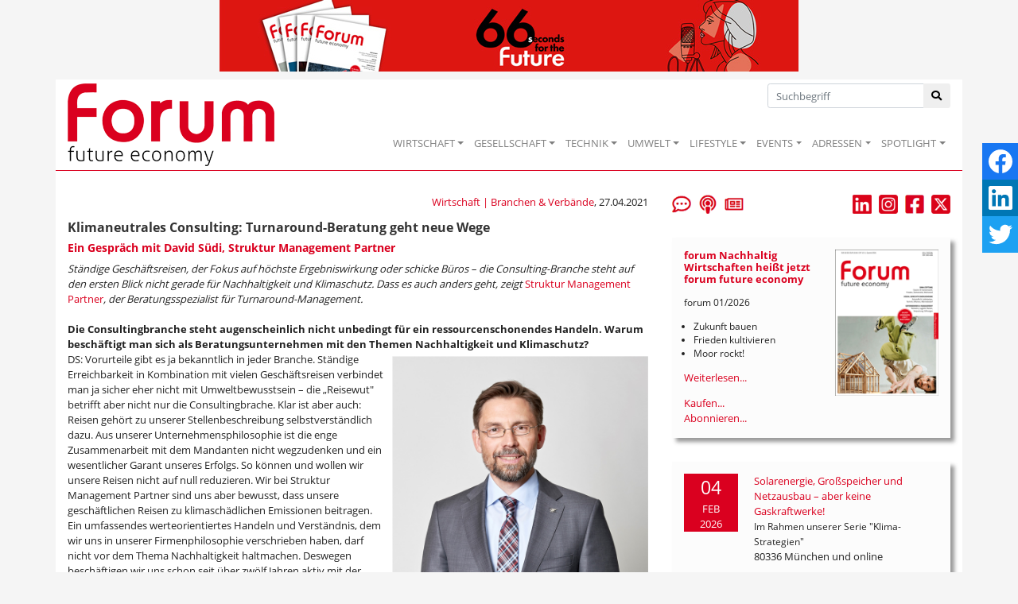

--- FILE ---
content_type: text/html; Charset=utf-8
request_url: https://www.forum-csr.net/News/16009/Klimaneutrales-Consulting-Turnaround-Beratung-geht-neue-Wege.html
body_size: 43763
content:
<!DOCTYPE html>
<html lang="de">
<head>
    <meta charset="utf-8">
    <meta http-equiv="X-UA-Compatible" content="IE=edge">
    <title>Klimaneutrales Consulting: Turnaround-Beratung geht neue Wege | Nachhaltiges Wirtschaften</title>
    <meta name="description" content="St&#228;ndige Gesch&#228;ftsreisen, der Fokus auf h&#246;chste Ergebniswirkung oder schicke B&#252;ros &#8211; die Consulting-Branche steht auf den ersten Blick nicht gerade f&#252;r Nachhaltigkeit und Klimaschutz. Dass es auch anders geht, zeigt Struktur Management Partner, der Beratungsspezialist f&#252;r Turnaround-Management.">
    <META name="keywords" content="Nachhaltigkeit, Wirtschaft, Unternehmen, Zukunft, Projekt, Aktuelle Meldungen, Best Practice, Initiativen, Consulting, Fachbeitr&auml;ge, Kommentare, Surftipps, Publikationen">
    <meta name="Content-Language" content="de">
    <meta name="revisited-after" content="3 days">
    <meta name="robots" content="index, follow">
    <meta name="viewport" content="width=device-width, initial-scale=1.0, user-scalable=yes">
    <link href="/favicon.ico" rel="shortcut icon" type="image/x-icon" >
        <meta property="og:image" content="http://www.forum-csr.net/global/images/cms/Portraits/david_suedi_quer.png" >    <meta property="og:title" content="Klimaneutrales Consulting: Turnaround-Beratung geht neue Wege - Ein Gespr&#228;ch mit David S&#252;di, Struktur Management Partner" >    <meta property="og:description" content="St&#228;ndige Gesch&#228;ftsreisen, der Fokus auf h&#246;chste Ergebniswirkung oder schicke B&#252;ros &#8211; die Consulting-Branche steht auf den ersten Blick nicht gerade f&#252;r Nachhaltigkeit und Klimaschutz. Dass es auch anders geht, zeigt Struktur Management Partner, der Beratungsspezialist f&#252;r Turnaround-Management." >    <meta property="og:url" content="https://www.forum-csr.net/News/16009/Klimaneutrales-Consulting-Turnaround-Beratung-geht-neue-Wege.html" >

    <link href="/css/bootstrap.min.css" rel="stylesheet">
    <link href="/css/all.min.css" rel="stylesheet" />
    <script src="/js/jquery-3.2.1.min.js"></script>
    <script src="/js/bootstrap.min.js"></script>
    <script src="/js/jquery.bxslider.js" ></script>
    <script src="/js/jquery.floating-social-share.min.js" ></script>

    <script src="https://www.forum-csr.net/global/js/jquery.fancybox.js"></script>


    <link href="https://www.forum-csr.net/global/styles/Struktur.css" type="text/css" rel="stylesheet" media="screen">

    <liNK href="https://www.forum-csr.net/global/styles/UserStyles.css" type="text/css" rel="stylesheet" media="all">


    <liNK href="/css/jquery.bxslider.css" type="text/css" rel="stylesheet" media="screen">
    <liNK href="/css/jquery.floating-social-share.min.css" type="text/css" rel="stylesheet" media="screen">
	<link href="https://www.forum-csr.net/global/styles/jquery.fancybox.css" type="text/css" rel="stylesheet" media="all">


    <link href="/css/style.css" type="text/css" rel="stylesheet" media="screen">


    <script>
        function wopen(url, width, height) { FensterGross = window.open(url, "Fenster", "top=10,left=10,width=" + width + ",height=" + height + ",status=no,resizable=no,scrollbars=no"); FensterGross.focus(); }
        function wopen2(url, width, height) { FensterGross = window.open(url, "Fenster", "top=10,left=10,width=" + width + ",height=" + height + ",status=no,resizable=yes,scrollbars=no"); FensterGross.focus(); }
        function wopen3(url, width, height) { FensterGross = window.open(url, "Fenster", "top=10,left=10,width=" + width + ",height=" + height + ",status=no,resizable=yes,scrollbars=yes"); FensterGross.focus(); }

        $(document).ready(function() {
            $("body").floatingSocialShare({ place: "top-right", counter: false, twitter_counter: false, buttons: [ "facebook", "linkedin", "twitter" ], title: document.title, url: window.location.href,  text_title_case: false, description: $('meta[name="description"]').attr("content"), media: $('meta[property="og:image"]').attr("content"), popup_width: 400, popup_height: 300 });
            $('.galerie').bxSlider({ mode: 'fade', captions: true, pager: false, responsive: false, auto: true, pause: 5000 });
            $('.Leitartikel').bxSlider({ auto: true, controls: false, pause: 7500 });
            $("a[rel$=Newsletter]").fancybox({ type: 'iframe', arrows: false, showNavArrows: false, height: 500, width: 500, margin: 0, padding: 10 });
            $("a[rel$=largeimage]").fancybox();
            $('.artikelText img').each(function () {
            var image = $(this);
            var caption = image.attr('alt');
            if (caption != null) {
                if (caption != '') {
                    var imagealign = image.css('float');
                    var imagemarginleft = image.css('margin-left');
                    var imagemarginright = image.css('margin-right');
                    image.after('<span class="caption">' + caption + '</span>');
                    image.next('span.caption').addBack().wrapAll('<div class="img-fluid">');
                    image.parent('div').css({ 'margin-left': imagemarginleft, 'margin-right': imagemarginright, 'width': image.outerWidth(false), 'float': imagealign, 'position': 'relative', 'overflow': 'visible', 'text-align': 'justify', 'margin-bottom': '10px' });
                }
            }
            });
            $('.firmenlogos').bxSlider({ minSlides: 4, maxSlides: 99, slideWidth: 100, slideMargin: 20, ticker: true, speed: 12500, randomStart: true, tickerHover: true });
        });
    </script>


<!-- Matomo -->
<script type="text/javascript">
  var _paq = window._paq = window._paq || [];
  /* tracker methods like "setCustomDimension" should be called before "trackPageView" */
  _paq.push(["setCookieDomain", "*.www.forum-csr.net"]);
  _paq.push(["setDoNotTrack", true]);
  _paq.push(["disableCookies"]);
  _paq.push(['trackPageView']);
  _paq.push(['enableLinkTracking']);
  (function() {
    var u="//matomo.forum-csr.net/";
    _paq.push(['setTrackerUrl', u+'matomo.php']);
    _paq.push(['setSiteId', '1']);
    var d=document, g=d.createElement('script'), s=d.getElementsByTagName('script')[0];
    g.type='text/javascript'; g.async=true; g.src=u+'matomo.js'; s.parentNode.insertBefore(g,s);
  })();
</script>
<noscript><img src="//matomo.forum-csr.net/matomo.php?idsite=1&amp;rec=1" style="border:0;" alt="" /></noscript>
<!-- End Matomo -->

</head>
<body>
    <div id="Leaderboard" class="container" style="text-align: center; margin-bottom: 10px; top: 0px; z-index: -99;"><a onclick="_paq.push(['trackEvent', 'banner', 'click', 'Eigenbanner: 66 seconds for the future']);" href="https://www.forum-csr.net/MedienTipps/66_seconds_for_the_future" target="_blank" rel="nofollow"><img onload="_paq.push(['trackEvent', 'banner', 'view', 'Eigenbanner: 66 seconds for the future']);" src="https://www.forum-csr.net/global/images/Werbemittel/2026_01_Leaderboard_66seconds_728x90.jpg" alt="66 seconds for the future - forum zeigt Zukunftsgestalter:innen und Nachhaltigkeitspionier:innen"></a></div>
    <nav class="navbar sticky-top navbar-expand-lg navbar-light" style="padding-top: 0; padding-bottom: 0;"">
        <div class="container" style="position: relative;border-bottom: 1px solid #da001f;background-color: #ffffff;">
            <a href="/"><img class="logo" src="/global/images/logo.png" alt="Logo" /></a>
            <button class="navbar-toggler" type="button" data-toggle="collapse" data-target="#main-nav" aria-expanded="false" aria-label="Toggle navigation"><span class="navbar-toggler-icon"></span></button>

            <div class="suche"><form method="post" action="/">
                <div class="input-group">
                    <input type="text" class="form-control inp-outline-green" name="Keyword" id="Keyword" placeholder="Suchbegriff">
                    <div class="input-group-append"><button type="submit" name="funktion" value="suche" class="btn btn-outline-green"><i class="fas fa-search"></i></button></div>
                </div></form>
            </div>

            <div id="main-nav" class="collapse navbar-collapse" style="padding-top: 48px; margin: 0;">
                <ul class="navbar-nav ml-auto">
                    <li class="nav-item dropdown"><a class="nav-link dropdown-toggle" href="#" data-toggle="dropdown" role="button" aria-expanded="false">WIRTSCHAFT</a><div class="dropdown-menu" aria-labelledby="main-nav">
<a class="dropdown-item" href="/Wirtschaft/CSR__Strategie" title="CSR & Strategie">CSR & Strategie</a>
<a class="dropdown-item" href="/Wirtschaft/Branchen__Verbaende" title="Branchen & Verbände">Branchen & Verbände</a>
<a class="dropdown-item" href="/Wirtschaft/Ethisches_Wirtschaften" title="Ethisches Wirtschaften">Ethisches Wirtschaften</a>
<a class="dropdown-item" href="/Wirtschaft/Fuehrung__Personal" title="Führung & Personal">Führung & Personal</a>
<a class="dropdown-item" href="/Wirtschaft/Green_Events" title="Green Events">Green Events</a>
<a class="dropdown-item" href="/Wirtschaft/Gruendung__Finanzierung" title="Gründung & Finanzierung">Gründung & Finanzierung</a>
<a class="dropdown-item" href="/Wirtschaft/Lieferkette__Produktion" title="Lieferkette & Produktion">Lieferkette & Produktion</a>
<a class="dropdown-item" href="/Wirtschaft/Marketing__Kommunikation" title="Marketing & Kommunikation">Marketing & Kommunikation</a>
<a class="dropdown-item" href="/Wirtschaft/Recht__Normen" title="Recht & Normen">Recht & Normen</a>
<a class="dropdown-item" href="/Wirtschaft/Kolumne_Mr_Social_und_Mrs_Business" title="">Kolumne: Mr Social und Mrs Business</a>
<a class="dropdown-item" href="/Wirtschaft/ContentPartner" title="">Content-Partner</a>
</div></li>
<li class="nav-item dropdown"><a class="nav-link dropdown-toggle" href="#" data-toggle="dropdown" role="button" aria-expanded="false">GESELLSCHAFT</a><div class="dropdown-menu" aria-labelledby="main-nav">
<a class="dropdown-item" href="/Gesellschaft/Bildung" title="Bildung">Bildung</a>
<a class="dropdown-item" href="/Gesellschaft/Globalisierung" title="Globalisierung">Globalisierung</a>
<a class="dropdown-item" href="/Gesellschaft/Green_Cities" title="Green Cities">Green Cities</a>
<a class="dropdown-item" href="/Gesellschaft/Megatrends" title="Megatrends">Megatrends</a>
<a class="dropdown-item" href="/Gesellschaft/Migration__Integration" title="">Migration & Integration</a>
<a class="dropdown-item" href="/Gesellschaft/Politik" title="Politik">Politik</a>
<a class="dropdown-item" href="/Gesellschaft/Pioniere__Visionen" title="">Pioniere & Visionen</a>
<a class="dropdown-item" href="/Gesellschaft/Social_Business" title="Social Business">Social Business</a>
<a class="dropdown-item" href="/Gesellschaft/Spenden__Helfen" title="">Spenden & Helfen</a>
<a class="dropdown-item" href="/Gesellschaft/Stiftungen" title="Stiftungen">Stiftungen</a>
<a class="dropdown-item" href="/Gesellschaft/Special_WIR__Menschen_im_Wandel" title="">Special: WIR - Menschen im Wandel</a>
</div></li>
<li class="nav-item dropdown"><a class="nav-link dropdown-toggle" href="#" data-toggle="dropdown" role="button" aria-expanded="false">TECHNIK</a><div class="dropdown-menu" aria-labelledby="main-nav">
<a class="dropdown-item" href="/Technik/Cleantech" title="Cleantech">Cleantech</a>
<a class="dropdown-item" href="/Technik/Digitalisierung" title="Digitalisierung">Digitalisierung</a>
<a class="dropdown-item" href="/Technik/Energie" title="Energie">Energie</a>
<a class="dropdown-item" href="/Technik/Green_Building" title="Green Building">Green Building</a>
<a class="dropdown-item" href="/Technik/Green_IT" title="Green IT">Green IT</a>
<a class="dropdown-item" href="/Technik/Innovation" title="Innovation">Innovation</a>
<a class="dropdown-item" href="/Technik/Mobilitaet__Transport" title="Mobilität & Transport">Mobilität & Transport</a>
<a class="dropdown-item" href="/Technik/Wissenschaft__Forschung" title="">Wissenschaft & Forschung</a>
</div></li>
<li class="nav-item dropdown"><a class="nav-link dropdown-toggle" href="#" data-toggle="dropdown" role="button" aria-expanded="false">UMWELT</a><div class="dropdown-menu" aria-labelledby="main-nav">
<a class="dropdown-item" href="/Umwelt/Biodiversitaet" title="Biodiversität">Biodiversität</a>
<a class="dropdown-item" href="/Umwelt/Klima" title="Klima">Klima</a>
<a class="dropdown-item" href="/Umwelt/Naturschutz" title="">Naturschutz</a>
<a class="dropdown-item" href="/Umwelt/Ressourcen" title="Ressourcen">Ressourcen</a>
<a class="dropdown-item" href="/Umwelt/Umweltschutz" title="Umweltschutz">Umweltschutz</a>
<a class="dropdown-item" href="/Umwelt/Wasser__Boden" title="Wasser & Boden">Wasser & Boden</a>
</div></li>
<li class="nav-item dropdown"><a class="nav-link dropdown-toggle" href="#" data-toggle="dropdown" role="button" aria-expanded="false">LIFESTYLE</a><div class="dropdown-menu" aria-labelledby="main-nav">
<a class="dropdown-item" href="/Lifestyle/Einrichten__Wohnen" title="">Einrichten & Wohnen</a>
<a class="dropdown-item" href="/Lifestyle/Essen__Trinken" title="Essen & Trinken">Essen & Trinken</a>
<a class="dropdown-item" href="/Lifestyle/Geld__Investment" title="Geld & Investment">Geld & Investment</a>
<a class="dropdown-item" href="/Lifestyle/Gesundheit__Wellness" title="Gesundheit & Wellness">Gesundheit & Wellness</a>
<a class="dropdown-item" href="/Lifestyle/Kunst__Kultur" title="Kunst & Kultur">Kunst & Kultur</a>
<a class="dropdown-item" href="/Lifestyle/LOHAS__Ethischer_Konsum" title="LOHAS & Ethischer Konsum">LOHAS & Ethischer Konsum</a>
<a class="dropdown-item" href="/Lifestyle/Mode__Kosmetik" title="Mode & Kosmetik">Mode & Kosmetik</a>
<a class="dropdown-item" href="/Lifestyle/Sport__Freizeit_Reisen" title="Sport & Freizeit, Reisen">Sport & Freizeit, Reisen</a>
</div></li>
<li class="nav-item dropdown"><a class="nav-link dropdown-toggle" href="#" data-toggle="dropdown" role="button" aria-expanded="false">EVENTS</a><div class="dropdown-menu" aria-labelledby="main-nav">
<a class="dropdown-item" href="/Events/NachhaltigkeitsEvents" title="Nachhaltigkeits-Events">Nachhaltigkeits-Events</a>
<a class="dropdown-item" href="/Events/Ihr_Event_praesentiert_von_forum_future_economy" title="Ihr Event präsentiert von forum future economy">Ihr Event präsentiert von forum future economy</a>
<a class="dropdown-item" href="/Events/forum_future_economy_auf_Ihrem_Event" title="forum future economy auf Ihrem Event">forum future economy auf Ihrem Event</a>
<a class="dropdown-item" href="/Events/forum_future_economy_fuer_MesseBesucherinnen" title="forum future economy für Messe-Besucher*innen">forum future economy für Messe-Besucher*innen</a>
</div></li>
<li class="nav-item dropdown"><a class="nav-link dropdown-toggle" href="#" data-toggle="dropdown" role="button" aria-expanded="false">ADRESSEN</a><div class="dropdown-menu" aria-labelledby="main-nav">
<a class="dropdown-item" href="/Adressen/Agenturen__Beratung" title="">Agenturen & Beratung</a>
<a class="dropdown-item" href="/Adressen/Geld__Finanzen" title="">Geld & Finanzen</a>
<a class="dropdown-item" href="/Adressen/Labels__Zertifizierungen" title="">Labels & Zertifizierungen</a>
<a class="dropdown-item" href="/Adressen/Reise__Event" title="">Reise & Event</a>
<a class="dropdown-item" href="/Adressen/Loesungen__Produkte" title="">Lösungen & Produkte</a>
</div></li>
<li class="nav-item dropdown"><a class="nav-link dropdown-toggle" href="#" data-toggle="dropdown" role="button" aria-expanded="false">SPOTLIGHT</a><div class="dropdown-menu" aria-labelledby="main-nav">
<a class="dropdown-item" href="/Spotlight/forumESGready" title="forumESGready Online-Events">forumESGready</a>
<a class="dropdown-item" href="/Spotlight/GameChanger" title="Wir suchen echte GameChanger!">GameChanger</a>
<a class="dropdown-item" href="/Spotlight/Gute_Nachrichten" title="Gute Nachrichten">Gute Nachrichten</a>
<a class="dropdown-item" href="/Spotlight/MedienTipps" title="Aktuelle Medien-Tipps der forum Redaktion">Medien-Tipps</a>
<a class="dropdown-item" href="/Spotlight/ProduktTipps" title="Aktuelle Produkt-Tipps der forum Redaktion">Produkt-Tipps</a>
<a class="dropdown-item" href="/Spotlight/YOUNG_forum" title="">YOUNG forum</a>
</div></li>

                </ul>
            </div>
        </div>
    </nav>
    <main id="Main">
        <div class="container" style="padding-top: 30px; margin-bottom: 60px; background-color: #ffffff;">

    <div class="row">
        <div class="col-sm-12 col-md-8 col-lg-8">


            <div class="row" style="margin-bottom: 1em;">
                <div class="col-6""><i></i></div>
                <div class="col-6" style="text-align: right;"><a href="https://www.forum-csr.net/Wirtschaft/Branchen__Verbaende.html">Wirtschaft | Branchen & Verbände</a>, 27.04.2021</div>
            </div>


            <h1>Klimaneutrales Consulting: Turnaround-Beratung geht neue Wege</h1>
<h2>Ein Gespräch mit David Südi, Struktur Management Partner</h2><div class="artikelText">
<div><span style="font-style: italic;">Ständige Geschäftsreisen, der Fokus auf höchste Ergebniswirkung oder schicke Büros – die Consulting-Branche steht auf den ersten Blick nicht gerade für Nachhaltigkeit und Klimaschutz. Dass es auch anders geht, zeigt </span><a href="https://struktur-management-partner.com/de/" target="_blank">Struktur Management Partner</a><span style="font-style: italic;">, der Beratungsspezialist für Turnaround-Management.</span></div>
<div><br />
	</div>
<div><span style="font-weight: bold;">Die Consultingbranche steht augenscheinlich nicht unbedingt für ein ressourcenschonendes Handeln. Warum beschäftigt man sich als Beratungsunternehmen mit den Themen Nachhaltigkeit und Klimaschutz?&nbsp;&nbsp;</span></div><img src="https://www.forum-csr.net/global/images/cms/Portraits/david_suedi.png" alt="Der diplomierte Volkswirtschaftler David Südi ist seit 1996 bei Struktur Management Partner tätig. &copy; Struktur Management Partner" border="0" style="float: right; margin: 5px 0px 5px 10px; width: 322px; org_height: 300px;" />
<div>DS: Vorurteile gibt es ja bekanntlich in jeder Branche. Ständige Erreichbarkeit in Kombination mit vielen Geschäftsreisen verbindet man ja sicher eher nicht mit Umweltbewusstsein – die „Reisewut" betrifft aber nicht nur die Consultingbrache. Klar ist aber auch: Reisen gehört zu unserer Stellenbeschreibung selbstverständlich dazu. Aus unserer Unternehmensphilosophie ist die enge Zusammenarbeit mit dem Mandanten nicht wegzudenken und ein wesentlicher Garant unseres Erfolgs. So können und wollen wir unsere Reisen nicht auf null reduzieren. Wir bei Struktur Management Partner sind uns aber bewusst, dass unsere geschäftlichen Reisen zu klimaschädlichen Emissionen beitragen. Ein umfassendes werteorientiertes Handeln und Verständnis, dem wir uns in unserer Firmenphilosophie verschrieben haben, darf nicht vor dem Thema Nachhaltigkeit haltmachen. Deswegen beschäftigen wir uns schon seit über zwölf Jahren aktiv mit der Frage, wie wir den schädlichen Auswirkungen der durch uns verursachten Treibhausgasemissionen entgegenwirken können.&nbsp;</div>
<div><br />
	</div>
<div><span style="font-weight: bold;">Welche konkreten Maßnahmen für ein klimaschonendes Verhalten setzen Sie bei sich im Unternehmen ein?&nbsp;</span></div>
<div>DS: Zunächst einmal haben wir uns den Unternehmensalltag angeschaut, um zu sehen, wo wir Anknüpfungspunkte finden. Dazu gehört, statt dem Flugzeug möglichst die Bahn zu nehmen und statt dem Auto (Taxi, Mietwagen, etc.) öffentliche Verkehrsmittel zu nutzen. Und statt über ganz Deutschland verteilte Büros hat sich Remote Work bewährt – und das nicht erst seit Corona. Auch das spart Reisen. Ganz getreu dem Motto „Vermeidung geht vor Kompensation, und jeder Beitrag zählt" arbeitet eine Taskforce engagierter Mitarbeiterinnen und Mitarbeiter an der Konzeption und Umsetzung von weiteren internen CO<span style="vertical-align: sub;">2</span>- und Abfall-Vermeidungsinitiativen.&nbsp;</div>
<div><br />
	</div>
<div><span style="font-weight: bold;">Struktur Management Partner ist seit 2019 ein klimaneutrales Unternehmen. Wie gelingt Ihnen das?&nbsp;</span></div>
<div>DS: Im Jahr 2019 sind wir tatsächlich noch einen großen Schritt weiter gegangen: Eine durch professionelle Experten aufgestellte Klimabilanz diente als Basis, um alle (nicht vermiedenen) CO<span style="vertical-align: sub;">2</span>-Emissionen zu kompensieren. Dies schließt auch alle Scope-3-Emissionen ein – also indirekte Emissionen, die in der Wertschöpfungskette des Unternehmens entstehen.</div>
<div><br />
	</div>
<div>Wie schaffen wir das? Durch den aktiven Einsatz im Moorschutz. Das ist nicht neu, klingt aber dennoch erstmal ungewöhnlich. Moore sind aber nachweislich einer der größten und effektivsten Kohlenstoffspeicher aller Landlebensräume. Sie bedecken zwar nur rund drei Prozent unserer Erdoberfläche, binden aber ein Drittel des terrestrischen Kohlenstoffes – doppelt so viel wie alle Wälder dieser Erde zusammen! Seit 2009 unterstützen wir deshalb die in Greifswald ansässige <a href="https://www.succow-stiftung.de/" target="_blank">Succow-Stiftung</a>, die sich für den Erhalt der Moore in Deutschland sowie weltweit durch Revitalisierung und Wiedervernässung einsetzt. Und zur Kompensation von 500 Tonnen CO<span style="vertical-align: sub;">2</span>-Emissionen des Jahres 2019 haben wir <a href="https://www.moorfutures.de/" target="_blank">MoorFutures</a> der <a href="https://www.stiftungsland.de/" target="_blank">Stiftung Naturschutz Schleswig Holstein</a> erworben. Damit orientieren wir uns auch an den „<a href="https://unric.org/de/17ziele/" target="_blank">Sustainable Development Goals</a>" der Vereinten Nationen und investieren in unsere Zukunft – das lohnt sich in jedem Fall.&nbsp;</div>
<div><br />
	</div>
<div><span style="font-weight: bold;">Kompensation bedeutet aber nicht gleich nachhaltiges und bewusstes Handeln, oder?&nbsp;</span></div>
<div>DS: Ökologisches und soziales Verantwortungsbewusstsein ist in erster Linie eine Frage der Werte und Geisteshaltung. Kompensation ist sicher nur ein Teil davon. Wir wollen nicht als Weltverbesserer gesehen werden, sondern einfach unseren Beitrag für Natur und Gesellschaft leisten. Und das aus Überzeugung. Aus diesem Grund setzen wir uns seit über 25 Jahren für soziale Projekte ein. Wir haben in den letzten Jahren Initiativen und Projekte im Bereich der medizinischen Notversorgung, der Hunger- und Katastrophenhilfe sowie für bedürftige und schwerkranke Kinder mit knapp einer halben Million Euro unterstützt. Unser Engagement hat sich im Laufe der Jahre nicht nur gesteigert. Vielmehr fokussiert sich unsere Hilfeleistung nun auf kleinere oder regionale Projekte, für die es trotz ihrer wertvollen Arbeit leider oft sehr schwer ist, Unterstützer zu finden.&nbsp;</div>
<div><br />
	</div>
<div><span style="font-weight: bold;">Über David Südi</span>:</div>
<div><span style="font-style: italic;">Der diplomierte Volkswirtschaftler ist seit 1996 bei Struktur Management Partner tätig, seit 2005 als Partner und Gesellschafter. Er betreut überwiegend Familienunternehmen mit Umsätzen im dreistelligen Millionenbereich und komplexeren Strukturen aus den Branchen Automotive, Maschinen- und Anlagenbau, Erneuerbare Energien sowie Lebensmittel.&nbsp;</span></div>
<div>&nbsp;</div>
<div>
	<div><span style="font-weight: bold;">Kontakt</span>: Maisberger GmbH | <a href="mailto:strukturmanagementpartner@maisberger.com">strukturmanagementpartner@maisberger.com</a> | <a href="https://struktur-management-partner.com/de/" target="_blank">struktur-management-partner.com</a></div></div></div><br><br>

        </div>


        <div class="col-sm-12 col-md-4 col-lg-4">
            <div class="row">
                <div class="col-4" style="margin-bottom: 30px;">
                    <a href="/Leserbriefe"  title="Leserbriefe"><img src="/global/images/icoLeserbriefe.png"  height="24"></a>&nbsp;&nbsp;
                    <a href="/podcastempfehlung"  title="Podcast-Empfehlungen"><img src="/global/images/icoPodcast.png"  height="24"></a>&nbsp;&nbsp;
                    <a rel="Newsletter" target=_blank href="/subscribe.asp" title="Newsletter abonnieren"><img src="/global/images/icoNewsletter.png"  height="24"></a>
                </div>
                <div class="col-8" style="margin-bottom: 30px; text-align: right;">
                    <a href="https://de.linkedin.com/company/forumnachhaltigwirtschaften" target="_blank"><img src="/global/images/linkedin_newsletter.png"  height="24"></a>&nbsp;&nbsp;
                    <a href="https://www.instagram.com/forum_csr_zukunftsmagazin/" target="_blank"><img src="/global/images/instagram_newsletter.png" height="24"></a>&nbsp;&nbsp;
                    <a href="https://www.facebook.com/ForumNachhaltigWirtschaften" target="_blank"><img src="/global/images/Facebook.jpg" height="24"></a>&nbsp;&nbsp;
                    <a href="https://twitter.com/forum_csr" target="_blank"><img src="/global/images/x_newsletter.png" height="24"></a>

                </div>

            </div>
            <div style="margin-bottom: 30px; background-color: #fcfcfc; padding: 15px;box-shadow: 5px 5px 5px 0px rgba(153,153,153,1);">
<a href="https://www.forum-csr.net/News/24767/forum-Nachhaltig-Wirtschaften-heisst-jetzt-forum-future-economy.html"><img src="/global/images/cms/forum_Cover/forum_2026-01_cover-v.png" alt="Cover des aktuellen Hefts" style="width: 130px; height: auto; float: right; margin-left: 10px;"></a>
<h3>forum Nachhaltig Wirtschaften heißt jetzt forum future economy</h3><p style="font-size: 0.9em;">forum 01/2026</p><ul style="font-size: 0.9em; padding-left: 1em;"><li>Zukunft bauen<li>
Frieden kultivieren<li>
Moor rockt!</ul><a href="https://www.forum-csr.net/News/24767/forum-Nachhaltig-Wirtschaften-heisst-jetzt-forum-future-economy.html">Weiterlesen...</a><br style="clear: both;">

                    <a target="_blank" href="https://www.oneworld.de/scripts/shop.prg/eco-world-buecher?wg=forum">Kaufen...</a><br >
                    <a target="_blank" href="/abo">Abonnieren...</a>

            </div>

            <div style="margin-bottom: 30px; background-color: #fcfcfc; padding: 15px;box-shadow: 5px 5px 5px 0px rgba(153,153,153,1);">
                <div class="row">
        <div class="col-3" style="padding-right: 5px;margin-bottom: 10px;"><div style="text-align: center; color: #ffffff; background-color: #da001f; width: 100%;"><span class="sz18">04</span><br>FEB<br>2026</div></div>
        <div class="col-9" style="margin-bottom: 10px;"><a href="https://www.forum-csr.net/Events/2643/Solarenergie-Grossspeicher-und-Netzausbau-–-aber-keine-Gaskraftwerke.html">Solarenergie, Großspeicher und Netzausbau – aber keine Gaskraftwerke!</a><br />        <span style="font-size: 0.9em; margin-top: 5px;">Im Rahmen unserer Serie "Klima-Strategien"</span><br />
        <span style="margin-top: 5px;">80336 München und online</span></div>
        <div class="col-3" style="padding-right: 5px;margin-bottom: 10px;"><div style="text-align: center; color: #ffffff; background-color: #da001f; width: 100%;"><span class="sz18">10</span><br>FEB<br>2026</div></div>
        <div class="col-9" style="margin-bottom: 10px;"><a href="https://www.forum-csr.net/Events/2677/E-world-energy--water.html">E-world energy & water</a><br />        <span style="font-size: 0.9em; margin-top: 5px;">Der Branchentreffpunkt der europäischen Energiewirtschaft</span><br />
        <span style="margin-top: 5px;">45131 Essen</span></div>
        <div class="col-3" style="padding-right: 5px;margin-bottom: 10px;"><div style="text-align: center; color: #ffffff; background-color: #da001f; width: 100%;"><span class="sz18">11</span><br>FEB<br>2026</div></div>
        <div class="col-9" style="margin-bottom: 10px;"><a href="https://www.forum-csr.net/Events/2674/BootCamp-Impact-Business-Design.html">BootCamp Impact Business Design</a><br />        <span style="font-size: 0.9em; margin-top: 5px;">Professional Training zum Update Ihrer Transformationsskills</span><br />
        <span style="margin-top: 5px;">81371 München</span></div>

            </div>
<a href="https://www.forum-csr.net/events">Alle Veranstaltungen...</a>
            </div>

    <div style="margin-bottom: 30px">
        <a href="/kommentar" title="Der aktuelle Kommentar"><img class="img-fluid" src="/img/Der-aktuelle-Kommentar.png" alt="" /></a>
    </div>


    
    <div id="ContentAd31" style="margin-bottom: 30px">
        <a onclick="_paq.push(['trackEvent', 'banner', 'click', '2026_01 forum international kostenloser Download']);" href="https://www.oneworld.de/scripts/shop.prg/eco-world-buecher?product=603" target="_blank" rel="nofollow"><img onload="_paq.push(['trackEvent', 'banner', 'view', '2026_01 forum international kostenloser Download']);" src="https://www.forum-csr.net/global/images/Werbemittel/2026_01_forum_international.png" alt="forum goes international! Download the international edition for forum free of charge."></a>
    </div>
    

    <div style="margin-bottom: 30px; background-color: #fcfcfc; padding: 15px;box-shadow: 5px 5px 5px 0px rgba(153,153,153,1);">
        <i>Anzeige</i>
        <h3>Professionelle Klimabilanz, einfach selbst gemacht</h3>
        <a href="https://natureoffice.com/softwareloesungen/?utm_source=forum_csr&utm_medium=banner_start&utm_campaign=ecozoom-webinare&utm_id=1" target="_blank" rel="noopener"><img class="img-fluid" src="https://www.forum-csr.net/global/images/Werbemittel/2024_01_Banner_ecozoom_forum_csr5.jpg" alt="" /></a>
        <p>Einfache Klimabilanzierung und glaubhafte Nachhaltigkeitskommunikation gemäß GHG-Protocol</p>
    </div>



            <div style="margin-bottom: 30px; background-color: #fcfcfc; padding: 15px;box-shadow: 5px 5px 5px 0px rgba(153,153,153,1);">
<h3>Pioniere & Visionen</h3>
<img class="img-fluid" src="/global/images/cms/Pressemeldungen/2025_12/saint_nicholas_providing_dowries_met_dt273088.png" alt="">
<a href="/News/24790/Grosszuegigkeit-und-Wohlwollen.html">Großzügigkeit und Wohlwollen</a><br>
<span style="font-size: 1em;">Christoph Quarch wünscht sich einen Relaunch des Nikolaus-Festes</span>
    </div>


    <div id="ContentAd160">
        <a onclick="_paq.push(['trackEvent', 'banner', 'click', 'B.A.U.M. - Insights']);" href="https://www.forum-csr.net/Partner/73/BAUM-eV---Netzwerk-fuer-nachhaltiges-Wirtschaften.html" target="_blank" rel="nofollow"><img onload="_paq.push(['trackEvent', 'banner', 'view', 'B.A.U.M. - Insights']);" src="https://www.forum-csr.net/global/images/Werbemittel/BAUM_insights_Logoneu_400.png" alt="B.A.U.M. Insights"></a>
    </div>

    <div id="ContentAd161">
        <a onclick="_paq.push(['trackEvent', 'banner', 'click', 'Eigenbanner: Hier könnte Ihre Werbung stehen - 300.....']);" href="http://www.forum-csr.net/mediadaten.html" target="_blank" rel="nofollow"><img onload="_paq.push(['trackEvent', 'banner', 'view', 'Eigenbanner: Hier könnte Ihre Werbung stehen - 300.....']);" src="https://www.forum-csr.net/global/images/Werbemittel/hier_koennte_300x200.png" alt="Hier k&#246;nnte Ihre Werbung stehen! Gerne unterbreiten wir Ihnen ein Angebot"></a>
    </div>

            <div style="margin-bottom: 30px; background-color: #fcfcfc; padding: 15px;box-shadow: 5px 5px 5px 0px rgba(153,153,153,1);">
                <h4>Jetzt auf forum:</h4>
<p><a href="https://www.forum-csr.net/News/24996/Krankheit-und-Gesundheit.html">Krankheit und Gesundheit</a></p>
<p><a href="https://www.forum-csr.net/News/24994/Aufruesten-fuer-den-Frieden.html">Aufrüsten für den Frieden?</a></p>
<p><a href="https://www.forum-csr.net/News/24993/Tu-Dus-auf-17-Zielede.html">Tu Du's auf 17 Ziele.de</a></p>
<p><a href="https://www.forum-csr.net/News/24992/Rat-fuer-Nachhaltige-Entwicklung-neu-berufen.html">Rat für Nachhaltige Entwicklung neu berufen</a></p>
<p><a href="https://www.forum-csr.net/News/24989/Sperrm252ll-vs-Entr252mpelungsfirma-Wann-lohnt-sich-professionelle-Hilfe.html">Sperrm&#252;ll vs. Entr&#252;mpelungsfirma: Wann lohnt sich professionelle Hilfe?</a></p>
<p><a href="https://www.forum-csr.net/News/24995/Das-grosse-Aufwachen-nach-Davos.html">Das große Aufwachen nach Davos</a></p>
<p><a href="https://www.forum-csr.net/News/24987/BAUExpo-2026-vom-20-bis-22-Februar-in-Giessen.html">BAUExpo 2026 vom 20. bis 22. Februar in Gießen</a></p>
<p><a href="https://www.forum-csr.net/News/24990/Lichtblicke-fuer-die-Landwirtschaft-Nachhaltige-LED-Technologien-im-Einsatz.html">Lichtblicke für die Landwirtschaft: Nachhaltige LED-Technologien im Einsatz</a></p>

            </div>

    <div id="ContentAd201">
        
    </div>
    </div>

    <div class="slider" style="width: 100%; border-top: 1px dotted #cccccc; border-bottom: 1px dotted #cccccc;">
        <ul class="firmenlogos" style="border: 0; margin: 0;  padding: 0;">
                  <li><a href="https://www.forum-csr.net/Partner/85/toom-Baumarkt-GmbH.html"><img src="https://www.forum-csr.net//global/images/cms/Contentpartner/cp_logo_toom.png" style="max-width: 75px; max-height: 75px;" title="toom Baumarkt GmbH" alt="toom Baumarkt GmbH"></a></li>
                  <li><a href="https://www.forum-csr.net/Partner/86/Engagement-Global-gGmbH.html"><img src="https://www.forum-csr.net//global/images/cms/Contentpartner/cp_engagement_global.png" style="max-width: 75px; max-height: 75px;" title="Engagement Global gGmbH" alt="Engagement Global gGmbH"></a></li>
                  <li><a href="https://www.forum-csr.net/Partner/102/Bundesverband-Nachhaltige-Wirtschaft-eV-BNW.html"><img src="https://www.forum-csr.net//global/images/cms/Logos/bnw_logo_hoch.png" style="max-width: 75px; max-height: 75px;" title="Bundesverband Nachhaltige Wirtschaft e.V. (BNW)" alt="Bundesverband Nachhaltige Wirtschaft e.V. (BNW)"></a></li>
                  <li><a href="https://www.forum-csr.net/Partner/83/Dr-Ing-hc-F-Porsche-AG.html"><img src="https://www.forum-csr.net//global/images/cms/Contentpartner/cp_porsche.png" style="max-width: 75px; max-height: 75px;" title="Dr. Ing. h.c. F. Porsche AG" alt="Dr. Ing. h.c. F. Porsche AG"></a></li>
                  <li><a href="https://www.forum-csr.net/Partner/114/SUSTAYNR-GmbH.html"><img src="https://www.forum-csr.net//global/images/cms/Logos/esg-score-logo.png" style="max-width: 75px; max-height: 75px;" title="SUSTAYNR GmbH" alt="SUSTAYNR GmbH"></a></li>
                  <li><a href="https://www.forum-csr.net/Partner/92/circulee-GmbH.html"><img src="https://www.forum-csr.net//global/images/cms/Contentpartner/cp_logo_circulee.png" style="max-width: 75px; max-height: 75px;" title="circulee GmbH" alt="circulee GmbH"></a></li>
                  <li><a href="https://www.forum-csr.net/Partner/71/World-Future-Council-Stimme-zukuenftiger-Generationen.html"><img src="https://www.forum-csr.net//global/images/cms/Logos/logo_wfc_2023.png" style="max-width: 75px; max-height: 75px;" title="World Future Council. Stimme zukünftiger Generationen" alt="World Future Council. Stimme zukünftiger Generationen"></a></li>
                  <li><a href="https://www.forum-csr.net/Partner/113/WWF-Deutschland.html"><img src="https://www.forum-csr.net//global/images/cms/Logos/wwf-logo.png" style="max-width: 75px; max-height: 75px;" title="WWF Deutschland" alt="WWF Deutschland"></a></li>
                  <li><a href="https://www.forum-csr.net/Partner/73/BAUM-eV---Netzwerk-fuer-nachhaltiges-Wirtschaften.html"><img src="https://www.forum-csr.net//global/images/cms/Contentpartner/cp_logo_baum_claim.png" style="max-width: 75px; max-height: 75px;" title="BAUM e.V. - Netzwerk für nachhaltiges Wirtschaften" alt="BAUM e.V. - Netzwerk für nachhaltiges Wirtschaften"></a></li>
                  <li><a href="https://www.forum-csr.net/Partner/70/DGNB---Deutsche-Gesellschaft-fuer-Nachhaltiges-Bauen.html"><img src="https://www.forum-csr.net//global/images/cms/Logos/logo-dgnb_250.png" style="max-width: 75px; max-height: 75px;" title="DGNB - Deutsche Gesellschaft für Nachhaltiges Bauen" alt="DGNB - Deutsche Gesellschaft für Nachhaltiges Bauen"></a></li>
                  <li><a href="https://www.forum-csr.net/Partner/112/TUeV-SUeD-Akademie.html"><img src="https://www.forum-csr.net//global/images/cms/Contentpartner/tuev_sued/tuev_sued_logo.png" style="max-width: 75px; max-height: 75px;" title="TÜV SÜD Akademie" alt="TÜV SÜD Akademie"></a></li>
                  <li><a href="https://www.forum-csr.net/Partner/94/Protect-the-Planet-Gesellschaft-fuer-oekologischen-Aufbruch-gGmbH.html"><img src="https://www.forum-csr.net//global/images/cms/Contentpartner/cp_ptp.png" style="max-width: 75px; max-height: 75px;" title="Protect the Planet. Gesellschaft für ökologischen Aufbruch gGmbH" alt="Protect the Planet. Gesellschaft für ökologischen Aufbruch gGmbH"></a></li>
                  <li><a href="https://www.forum-csr.net/Partner/69/Futouris---Tourismus-Gemeinsam-Zukunftsfaehig.html"><img src="https://www.forum-csr.net//global/images/cms/Logos/logo_futouris_250.png" style="max-width: 75px; max-height: 75px;" title="Futouris - Tourismus. Gemeinsam. Zukunftsfähig" alt="Futouris - Tourismus. Gemeinsam. Zukunftsfähig"></a></li>
                  <li><a href="https://www.forum-csr.net/Partner/22/Global-Nature-Fund-GNF.html"><img src="https://www.forum-csr.net//global/images/cms/Logos/cp_logo_gnf.png" style="max-width: 75px; max-height: 75px;" title="Global Nature Fund (GNF)" alt="Global Nature Fund (GNF)"></a></li>
                  <li><a href="https://www.forum-csr.net/Partner/101/NOW-Partners-Foundation.html"><img src="https://www.forum-csr.net//global/images/cms/Contentpartner/cp_logo_now-partners.png" style="max-width: 75px; max-height: 75px;" title="NOW Partners Foundation" alt="NOW Partners Foundation"></a></li>


        </ul>
    </div>



    <footer class="container" id="footer" style="padding: 10px; background-color: #e21e2c;">
        <div class="row">
        <div class="col-sm-12 col-md-6 col-lg-3" style="margin-bottom: 30px;"><span class="linkweiss" style="font-size: 1.2em;">Service</span><br >
<a class="linkweiss" href="https://www.forum-csr.net/Service/Abonnement">Abonnement</a><br>
<a class="linkweiss" href="https://www.forum-csr.net/Service/Mediadaten">Mediadaten</a><br>
<a class="linkweiss" href="https://www.forum-csr.net/Service/Newsletter">Newsletter</a><br>
<a class="linkweiss" href="https://www.forum-csr.net/Service/NewsletterArchiv">Newsletter-Archiv</a><br>
<a class="linkweiss" href="https://www.forum-csr.net/Service/OnlineBuchungstool">Online-Buchungstool</a><br>
<a class="linkweiss" href="https://www.forum-csr.net/Service/PresseService">Presse-Service</a><br>
<a class="linkweiss" href="https://www.forum-csr.net/Service/Datenschutz">Datenschutz</a><br>
<a class="linkweiss" href="https://www.forum-csr.net/Service/Impressum">Impressum</a><br>
<a class="linkweiss" href="https://www.forum-csr.net/Service/Kontakt">Kontakt</a><br>
        </div>
        <div class="col-sm-12 col-md-6 col-lg-3" style="margin-bottom: 30px;"><span class="linkweiss" style="font-size: 1.2em;">Partner</span><br >
<a class="linkweiss" href="https://www.forum-csr.net/Partner/Das_Kuratorium">Das Kuratorium</a><br>
<a class="linkweiss" href="https://www.forum-csr.net/Partner/Partner__Unterstuetzer">Partner & Unterstützer</a><br>
<a class="linkweiss" href="https://www.forum-csr.net/Partner/ContentPartner">Content-Partner</a><br>
        </div>
        <div class="col-sm-12 col-md-6 col-lg-3" style="margin-bottom: 30px;"><span class="linkweiss" style="font-size: 1.2em;">ALTOP Verlag</span><br >
<a class="linkweiss" href="https://www.forum-csr.net/ALTOP_Verlag/Das_Magazin">Das Magazin</a><br>
<a class="linkweiss" href="https://www.forum-csr.net/ALTOP_Verlag/Geschichte_des_Verlags">Geschichte des Verlags</a><br>
<a class="linkweiss" href="https://www.forum-csr.net/ALTOP_Verlag/Jobs">Jobs </a><br>
<a class="linkweiss" href="https://www.forum-csr.net/ALTOP_Verlag/Unser_Team">Unser Team</a><br>
        </div>
        <div class="col-sm-12 col-md-6 col-lg-3" style="margin-bottom: 30px;"><span class="linkweiss" style="font-size: 1.2em;">Medien-Tipps</span><br >
<a class="linkweiss" href="https://www.forum-csr.net/MedienTipps/66_seconds_for_the_future">66 seconds for the future</a><br>
<a class="linkweiss" href="https://www.forum-csr.net/MedienTipps/7_Tage_CSR">7 Tage CSR</a><br>
<a class="linkweiss" href="https://www.forum-csr.net/MedienTipps/Der_CSRManager">Der CSR-Manager</a><br>
<a class="linkweiss" href="https://www.forum-csr.net/MedienTipps/BAUMJahrbuch">B.A.U.M.-Jahrbuch</a><br>
<a class="linkweiss" href="https://www.forum-csr.net/MedienTipps/Die_Kraft_des_Mitgefuehls">Die Kraft des Mitgefühls</a><br>
<a class="linkweiss" href="https://www.forum-csr.net/MedienTipps/forum_future_economy">forum future economy</a><br>
<a class="linkweiss" href="https://www.forum-csr.net/MedienTipps/Zukunft_gewinnen">Zukunft gewinnen!</a><br>
<a class="linkweiss" href="https://www.forum-csr.net/MedienTipps/Unser_LOHASPortal_ECOWorldde">Unser LOHAS-Portal: ECO-World.de</a><br>
        </div>

    </div>
        </footer>
    </div>
    </div>
        </main>

        <script>

            function fullWidthSection(){
                if ($('#Skyscraper').length > 0) {
                    var screenWidth = $(window).width();
                    $(document.body).css('margin-left', '0px')
      	            var availWidth = $(document).width();
      	            $('#Skyscraper').css('margin-left', '1140px')
                    if (availWidth > 992 && availWidth < 1181) {
        	            var margLeft = $(window).width() - 960;
        	            if (margLeft > 200) { margLeft = 200; }
        	            $(document.body).css('margin-left', '-' + margLeft + 'px')
        	            $('#Skyscraper').css('margin-left', '960px')
                    };
      
                    if (availWidth > 1180) {
        	            var margLeft = $(window).width() - 1140;
        	            if (margLeft > 200) { margLeft = 200; }
        	            $(document.body).css('margin-left', '-' + margLeft + 'px')
        	            $('#Skyscraper').css('margin-left', '1140px')
                    };
                }
            }

            $(document).ready(function() {
                fullWidthSection();
            });
    
            $( window ).resize(function() { fullWidthSection(); });
        </script>


        <script>
            $(document).ready(function() {
                var modal = document.getElementById('modal');
                var modalClose = document.getElementById('modal-close');
                modalClose.addEventListener('click', function() {  modal.style.display = "none"; });
                document.addEventListener('click', function (e) { 
                  if (e.target.className.indexOf('modal-target') !== -1) {
                      var img = e.target;
                      var modalImg = document.getElementById("modal-content");
                      modal.style.display = "flex";
                      modalImg.src = img.src;
                   }
                });
            });
        </script>
        <div id="modal" class="modal"><span id="modal-close" class="modal-close">&times;</span><img id="modal-content" class="modal-content"></div>

    </body>
</HTML>
